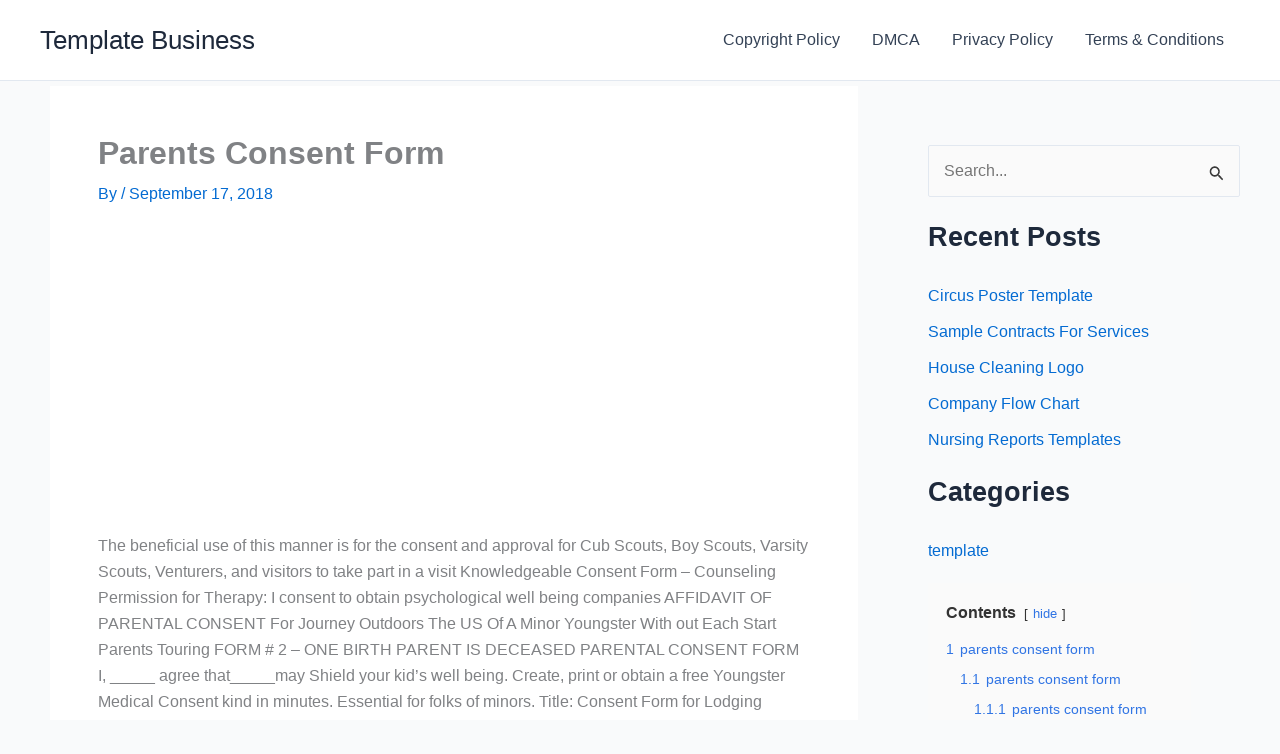

--- FILE ---
content_type: text/html; charset=utf-8
request_url: https://www.google.com/recaptcha/api2/aframe
body_size: 267
content:
<!DOCTYPE HTML><html><head><meta http-equiv="content-type" content="text/html; charset=UTF-8"></head><body><script nonce="xRjhB5O6umwif_mse3YOFg">/** Anti-fraud and anti-abuse applications only. See google.com/recaptcha */ try{var clients={'sodar':'https://pagead2.googlesyndication.com/pagead/sodar?'};window.addEventListener("message",function(a){try{if(a.source===window.parent){var b=JSON.parse(a.data);var c=clients[b['id']];if(c){var d=document.createElement('img');d.src=c+b['params']+'&rc='+(localStorage.getItem("rc::a")?sessionStorage.getItem("rc::b"):"");window.document.body.appendChild(d);sessionStorage.setItem("rc::e",parseInt(sessionStorage.getItem("rc::e")||0)+1);localStorage.setItem("rc::h",'1769411365414');}}}catch(b){}});window.parent.postMessage("_grecaptcha_ready", "*");}catch(b){}</script></body></html>